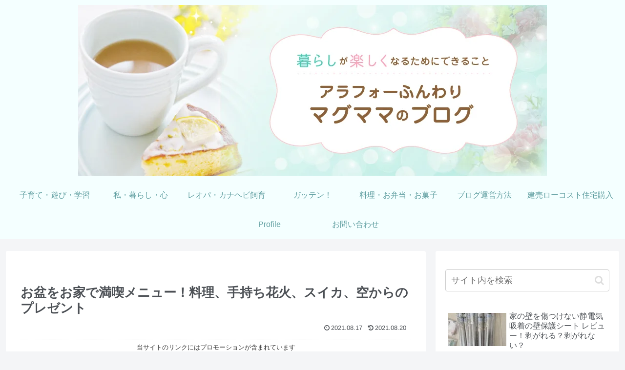

--- FILE ---
content_type: text/html; charset=utf-8
request_url: https://www.google.com/recaptcha/api2/aframe
body_size: 265
content:
<!DOCTYPE HTML><html><head><meta http-equiv="content-type" content="text/html; charset=UTF-8"></head><body><script nonce="dwkZJ2gcOjlIeaoE6L5_1w">/** Anti-fraud and anti-abuse applications only. See google.com/recaptcha */ try{var clients={'sodar':'https://pagead2.googlesyndication.com/pagead/sodar?'};window.addEventListener("message",function(a){try{if(a.source===window.parent){var b=JSON.parse(a.data);var c=clients[b['id']];if(c){var d=document.createElement('img');d.src=c+b['params']+'&rc='+(localStorage.getItem("rc::a")?sessionStorage.getItem("rc::b"):"");window.document.body.appendChild(d);sessionStorage.setItem("rc::e",parseInt(sessionStorage.getItem("rc::e")||0)+1);localStorage.setItem("rc::h",'1768646707116');}}}catch(b){}});window.parent.postMessage("_grecaptcha_ready", "*");}catch(b){}</script></body></html>